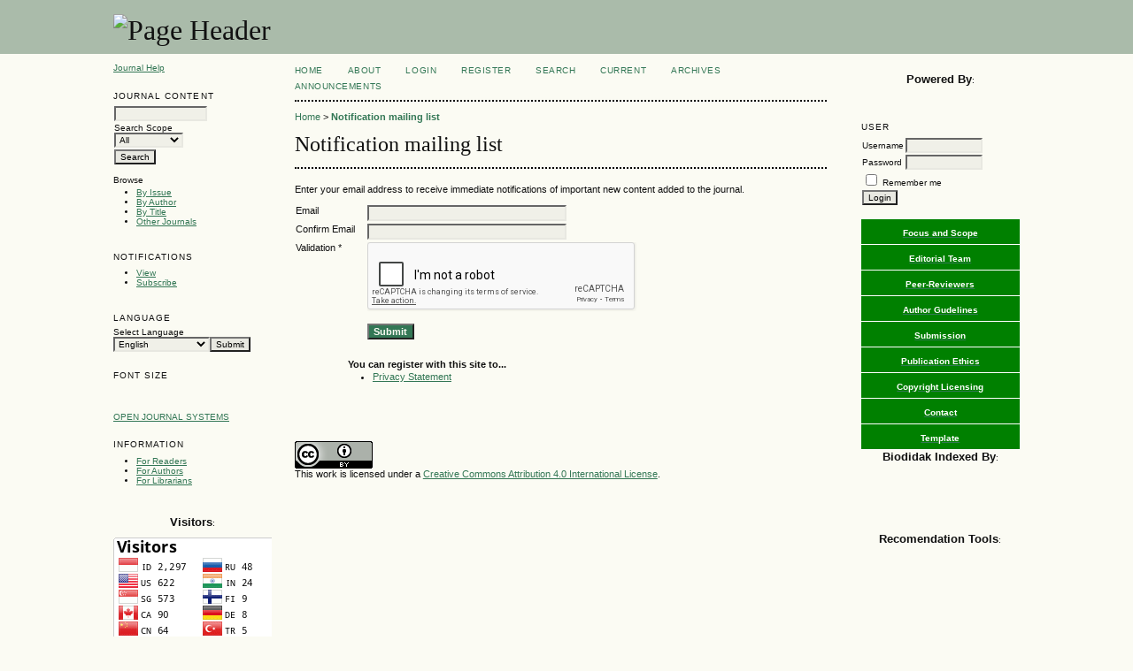

--- FILE ---
content_type: text/html; charset=utf-8
request_url: https://www.journal.unrika.ac.id/index.php/BioDidak/notification/subscribeMailList
body_size: 5022
content:

<!DOCTYPE html PUBLIC "-//W3C//DTD XHTML 1.0 Transitional//EN"
	"http://www.w3.org/TR/xhtml1/DTD/xhtml1-transitional.dtd">
<html xmlns="http://www.w3.org/1999/xhtml" lang="en-US" xml:lang="en-US">
<head>
	<meta http-equiv="Content-Type" content="text/html; charset=utf-8" />
	<title>Notification mailing list</title>
	<meta name="description" content="" />
	<meta name="keywords" content="pendidikan; biolog; flora; fauna; education" />
	<meta name="generator" content="Open Journal Systems 2.4.8.5" />
	
		<link rel="stylesheet" href="https://www.journal.unrika.ac.id/lib/pkp/styles/pkp.css" type="text/css" />
	<link rel="stylesheet" href="https://www.journal.unrika.ac.id/lib/pkp/styles/common.css" type="text/css" />
	<link rel="stylesheet" href="https://www.journal.unrika.ac.id/styles/common.css" type="text/css" />
	<link rel="stylesheet" href="https://www.journal.unrika.ac.id/styles/compiled.css" type="text/css" />

	<!-- Base Jquery -->
	<script type="text/javascript" src="//www.google.com/jsapi"></script>
		<script type="text/javascript">
			<!--
			// Provide a local fallback if the CDN cannot be reached
			if (typeof google == 'undefined') {
				document.write(unescape("%3Cscript src='https://www.journal.unrika.ac.id/lib/pkp/js/lib/jquery/jquery.min.js' type='text/javascript'%3E%3C/script%3E"));
				document.write(unescape("%3Cscript src='https://www.journal.unrika.ac.id/lib/pkp/js/lib/jquery/plugins/jqueryUi.min.js' type='text/javascript'%3E%3C/script%3E"));
			} else {
				google.load("jquery", "1.4.4");
				google.load("jqueryui", "1.8.6");
			}
			// -->
		</script>
	
	
	
	<link rel="stylesheet" href="https://www.journal.unrika.ac.id/styles/sidebar.css" type="text/css" />	<link rel="stylesheet" href="https://www.journal.unrika.ac.id/styles/leftSidebar.css" type="text/css" />	<link rel="stylesheet" href="https://www.journal.unrika.ac.id/styles/rightSidebar.css" type="text/css" />	<link rel="stylesheet" href="https://www.journal.unrika.ac.id/styles/bothSidebars.css" type="text/css" />
			<link rel="stylesheet" href="https://www.journal.unrika.ac.id/plugins/blocks/languageToggle/styles/languageToggle.css" type="text/css" />
	
	<!-- Default global locale keys for JavaScript -->
	
<script type="text/javascript">
	jQuery.pkp = jQuery.pkp || { };
	jQuery.pkp.locale = { };
			
				jQuery.pkp.locale.form_dataHasChanged = 'The data on this form has changed. Continue anyway?';
	</script>
	<!-- Compiled scripts -->
			
<script type="text/javascript" src="https://www.journal.unrika.ac.id/lib/pkp/js/lib/jquery/plugins/jquery.tag-it.js"></script>
<script type="text/javascript" src="https://www.journal.unrika.ac.id/lib/pkp/js/lib/jquery/plugins/jquery.cookie.js"></script>

<script type="text/javascript" src="https://www.journal.unrika.ac.id/lib/pkp/js/functions/fontController.js"></script>
<script type="text/javascript" src="https://www.journal.unrika.ac.id/lib/pkp/js/functions/general.js"></script>
<script type="text/javascript" src="https://www.journal.unrika.ac.id/lib/pkp/js/functions/jqueryValidatorI18n.js"></script>

<script type="text/javascript" src="https://www.journal.unrika.ac.id/lib/pkp/js/classes/Helper.js"></script>
<script type="text/javascript" src="https://www.journal.unrika.ac.id/lib/pkp/js/classes/ObjectProxy.js"></script>
<script type="text/javascript" src="https://www.journal.unrika.ac.id/lib/pkp/js/classes/Handler.js"></script>
<script type="text/javascript" src="https://www.journal.unrika.ac.id/lib/pkp/js/classes/linkAction/LinkActionRequest.js"></script>
<script type="text/javascript" src="https://www.journal.unrika.ac.id/lib/pkp/js/classes/features/Feature.js"></script>

<script type="text/javascript" src="https://www.journal.unrika.ac.id/lib/pkp/js/controllers/SiteHandler.js"></script><!-- Included only for namespace definition -->
<script type="text/javascript" src="https://www.journal.unrika.ac.id/lib/pkp/js/controllers/UrlInDivHandler.js"></script>
<script type="text/javascript" src="https://www.journal.unrika.ac.id/lib/pkp/js/controllers/AutocompleteHandler.js"></script>
<script type="text/javascript" src="https://www.journal.unrika.ac.id/lib/pkp/js/controllers/ExtrasOnDemandHandler.js"></script>
<script type="text/javascript" src="https://www.journal.unrika.ac.id/lib/pkp/js/controllers/form/FormHandler.js"></script>
<script type="text/javascript" src="https://www.journal.unrika.ac.id/lib/pkp/js/controllers/form/AjaxFormHandler.js"></script>
<script type="text/javascript" src="https://www.journal.unrika.ac.id/lib/pkp/js/controllers/form/ClientFormHandler.js"></script>
<script type="text/javascript" src="https://www.journal.unrika.ac.id/lib/pkp/js/controllers/grid/GridHandler.js"></script>
<script type="text/javascript" src="https://www.journal.unrika.ac.id/lib/pkp/js/controllers/linkAction/LinkActionHandler.js"></script>

<script type="text/javascript" src="https://www.journal.unrika.ac.id/js/pages/search/SearchFormHandler.js"></script>
<script type="text/javascript" src="https://www.journal.unrika.ac.id/js/statistics/ReportGeneratorFormHandler.js"></script>
<script type="text/javascript" src="https://www.journal.unrika.ac.id/plugins/generic/lucene/js/LuceneAutocompleteHandler.js"></script>

<script type="text/javascript" src="https://www.journal.unrika.ac.id/lib/pkp/js/lib/jquery/plugins/jquery.pkp.js"></script>	
	<!-- Form validation -->
	<script type="text/javascript" src="https://www.journal.unrika.ac.id/lib/pkp/js/lib/jquery/plugins/validate/jquery.validate.js"></script>
	<script type="text/javascript">
		<!--
		// initialise plugins
		
		$(function(){
			jqueryValidatorI18n("https://www.journal.unrika.ac.id", "en_US"); // include the appropriate validation localization
			
			$(".tagit").live('click', function() {
				$(this).find('input').focus();
			});
		});
		// -->
		
	</script>

		
</head>
<body id="pkp-notification-mailList">
<div id="container">

<div id="header">
<div id="headerTitle">
<h1>
	<img src="https://www.journal.unrika.ac.id/public/journals/22/pageHeaderTitleImage_en_US.jpg" width="1090" height="164" alt="Page Header" />
</h1>
</div>
</div>

<div id="body">

	<div id="sidebar">
					<div id="leftSidebar">
				<div class="block" id="sidebarHelp">
	<a class="blockTitle" href="javascript:openHelp('https://www.journal.unrika.ac.id/index.php/BioDidak/help')">Journal Help</a>
</div><div class="block" id="sidebarNavigation">
	<span class="blockTitle">Journal Content</span>

	
	
	<form id="simpleSearchForm" action="https://www.journal.unrika.ac.id/index.php/BioDidak/search/search">
				<table id="simpleSearchInput">
			<tr>
				<td>
													<script type="text/javascript">
			
				$(function() {
		$('#simpleQueryAutocomplete').pkpHandler(
			'$.pkp.plugins.generic.lucene.LuceneAutocompleteHandler',
			{
				sourceUrl: "https://www.journal.unrika.ac.id/index.php/BioDidak/lucene/queryAutocomplete",
				searchForm: "simpleSearchForm"
			});
	});
</script>
<span id="simpleQueryAutocomplete">
	<input type="text" id="simpleQuery_input" name="simpleQuery" size="15" maxlength="255" value="" class="textField" />
	<input type="hidden" id="simpleQuery" name="simpleQuery_hidden" value="" />
	<script type="text/javascript">
				$('#simpleQuery_input').attr('name', 'simpleQuery_input');
		$('#simpleQuery').attr('name', 'simpleQuery');
	</script>
</span>
								</td>
			</tr>
			<tr>
				<td><label for="searchField">
				Search Scope
				<br />
				<select id="searchField" name="searchField" size="1" class="selectMenu">
					<option label="All" value="query">All</option>
<option label="Authors" value="authors">Authors</option>
<option label="Title" value="title">Title</option>
<option label="Abstract" value="abstract">Abstract</option>
<option label="Index terms" value="indexTerms">Index terms</option>
<option label="Full Text" value="galleyFullText">Full Text</option>

				</select></label>
				</td>
			</tr>
			<tr>
				<td><input type="submit" value="Search" class="button" /></td>
			</tr>
		</table>
	</form>

	<br />

		<span class="blockSubtitle">Browse</span>
	<ul>
		<li><a href="https://www.journal.unrika.ac.id/index.php/BioDidak/issue/archive">By Issue</a></li>
		<li><a href="https://www.journal.unrika.ac.id/index.php/BioDidak/search/authors">By Author</a></li>
		<li><a href="https://www.journal.unrika.ac.id/index.php/BioDidak/search/titles">By Title</a></li>
		
					<li><a href="https://www.journal.unrika.ac.id/index.php/index">Other Journals</a></li>
						</ul>
	</div>
 <div class="block" id="notification">
	<span class="blockTitle">Notifications</span>
	<ul>
					<li><a href="https://www.journal.unrika.ac.id/index.php/BioDidak/notification">View</a></li>
			<li><a href="https://www.journal.unrika.ac.id/index.php/BioDidak/notification/subscribeMailList">Subscribe</a></li>
			</ul>
</div>

<div class="block" id="sidebarLanguageToggle">
	<script type="text/javascript">
		<!--
		function changeLanguage() {
			var e = document.getElementById('languageSelect');
			var new_locale = e.options[e.selectedIndex].value;

			var redirect_url = 'https://www.journal.unrika.ac.id/index.php/BioDidak/user/setLocale/NEW_LOCALE?source=%2Findex.php%2FBioDidak%2Fnotification%2FsubscribeMailList';
			redirect_url = redirect_url.replace("NEW_LOCALE", new_locale);

			window.location.href = redirect_url;
		}
		//-->
	</script>
	<span class="blockTitle">Language</span>
	<form action="#">
		<label for="languageSelect">Select Language</label>
		<select id="languageSelect" size="1" name="locale" class="selectMenu"><option label="Bahasa Indonesia" value="id_ID">Bahasa Indonesia</option>
<option label="English" value="en_US" selected="selected">English</option>
</select>
		<input type="submit" class="button" value="Submit" onclick="changeLanguage(); return false;" />
	</form>
</div>

<!-- Add javascript required for font sizer -->
<script type="text/javascript">
	<!--
	$(function(){
		fontSize("#sizer", "body", 9, 16, 32, ""); // Initialize the font sizer
	});
	// -->
</script>

<div class="block" id="sidebarFontSize" style="margin-bottom: 4px;">
	<span class="blockTitle">Font Size</span>
	<div id="sizer"></div>
</div>
<br /><div class="block" id="sidebarDevelopedBy">
	<a class="blockTitle" href="http://pkp.sfu.ca/ojs/" id="developedBy">Open Journal Systems</a>
</div><div class="block" id="sidebarInformation">
	<span class="blockTitle">Information</span>
	<ul>
		<li><a href="https://www.journal.unrika.ac.id/index.php/BioDidak/information/readers">For Readers</a></li>		<li><a href="https://www.journal.unrika.ac.id/index.php/BioDidak/information/authors">For Authors</a></li>		<li><a href="https://www.journal.unrika.ac.id/index.php/BioDidak/information/librarians">For Librarians</a></li>	</ul>
</div>
<div class="block custom" id="customblock-VISITORS">
	<p style="text-align: center;"><span class="Visitor"><span style="font-size: small;"><strong>Visitors</strong></span>:</span></p>
<p><a href="https://info.flagcounter.com/0iwX"><img style="display: block; margin-left: auto; margin-right: auto;" src="https://s01.flagcounter.com/count2/0iwX/bg_FFFFFF/txt_000000/border_CCCCCC/columns_2/maxflags_10/viewers_0/labels_1/pageviews_1/flags_0/percent_0/" alt="Flag Counter" border="0" /></a></p>
</div>	<div class="block custom" id="customblock-Statcounter">
	<p style="text-align: center;"><span style="font-size: small;"><strong><span class="Statcounter">Statcounter</span></strong><span class="Statcounter">:</span></span></p>
<!-- Default Statcounter code for Jurnal Biodidak
https://www.journal.unrika.ac.id/index.php/BioDidak/index -->
<script type="text/javascript">// <![CDATA[
var sc_project=12209887; 
var sc_invisible=0; 
var sc_security="975c8357"; 
var sc_https=1; 
var scJsHost = "https://";
document.write("<sc"+"ript type='text/javascript' src='" + scJsHost+
"statcounter.com/counter/counter.js'></"+"script>");
// ]]></script>
<noscript>&amp;amp;amp;amp;amp;amp;amp;amp;amp;amp;amp;lt;div class="statcounter"&amp;amp;amp;amp;amp;amp;amp;amp;amp;amp;amp;gt;&amp;amp;amp;amp;amp;amp;amp;amp;amp;amp;amp;lt;a title="Web Analytics" href="https://statcounter.com/" target="_blank"&amp;amp;amp;amp;amp;amp;amp;amp;amp;amp;amp;gt;&amp;amp;amp;amp;amp;amp;amp;amp;amp;amp;amp;lt;img class="statcounter" src="https://c.statcounter.com/12209887/0/975c8357/0/" alt="Web Analytics"&amp;amp;amp;amp;amp;amp;amp;amp;amp;amp;amp;gt;&amp;amp;amp;amp;amp;amp;amp;amp;amp;amp;amp;lt;/a&amp;amp;amp;amp;amp;amp;amp;amp;amp;amp;amp;gt;&amp;amp;amp;amp;amp;amp;amp;amp;amp;amp;amp;lt;/div&amp;amp;amp;amp;amp;amp;amp;amp;amp;amp;amp;gt;</noscript><!-- End of Statcounter Code -->
<p style="text-align: center;"><a href="https://statcounter.com/p12209887/?guest=1">View Biodidak Stats</a></p>
</div>	
			</div>
							<div id="rightSidebar">
				<div class="block custom" id="customblock-Powered-By">
	<p style="text-align: center;"><span class="Powered By"><strong><span style="font-size: small;">Powered By</span></strong>:</span></p>
<p style="text-align: center;"><span class="Powered By"><img src="/public/site/images/admin/download13.png" alt="" /></span></p>
</div>	<div class="block" id="sidebarUser">
			<span class="blockTitle">User</span>
	
												<form method="post" action="https://www.journal.unrika.ac.id/index.php/BioDidak/login/signIn">
					<table>
						<tr>
							<td><label for="sidebar-username">Username</label></td>
							<td><input type="text" id="sidebar-username" name="username" value="" size="12" maxlength="32" class="textField" /></td>
						</tr>
						<tr>
							<td><label for="sidebar-password">Password</label></td>
							<td><input type="password" id="sidebar-password" name="password" value="" size="12" class="textField" /></td>
						</tr>
						<tr>
							<td colspan="2"><input type="checkbox" id="remember" name="remember" value="1" /> <label for="remember">Remember me</label></td>
						</tr>
						<tr>
							<td colspan="2"><input type="submit" value="Login" class="button" /></td>
						</tr>
					</table>
				</form>
						</div><div class="block custom" id="customblock-Menusidebar">
	<table width="100%" cellspacing="0" cellpadding="0" align="left">
<tbody>
<tr>
<td style="height: 25px; padding-top: 3px; padding-bottm: 3px; vertical-align: middle; border-bottom: 1px solid #ffffff; text-align: center; background-color: #008000;"><a href="/index.php/BioDidak/about/editorialPolicies#focusAndScope" target="_blank"><span color="#ffffff" style="color: #ffffff;"><strong>Focus and Scope</strong></span></a></td>
</tr>
<tr>
<td style="height: 25px; padding-top: 3px; padding-bottm: 3px; vertical-align: middle; border-bottom: 1px solid #ffffff; text-align: center; background-color: #008000;"><a href="/index.php/BioDidak/about/editorialTeam" target="_blank"><span color="#ffffff" style="color: #ffffff;"><strong> Editorial Team </strong></span></a></td>
</tr>
<tr>
<td style="height: 25px; padding-top: 3px; padding-bottm: 3px; vertical-align: middle; border-bottom: 1px solid #ffffff; text-align: center; background-color: #008000;"><a href="/index.php/BioDidak/about/displayMembership/55" target="_blank"><span color="#ffffff" style="color: #ffffff;"><strong> Peer-Reviewers </strong></span></a></td>
</tr>
<tr>
<td style="height: 25px; padding-top: 3px; padding-bottm: 3px; vertical-align: middle; border-bottom: 1px solid #ffffff; text-align: center; background-color: #008000;"><a href="/index.php/BioDidak/about/submissions#authorGuidelines" target="_blank"><span color="#ffffff" style="color: #ffffff;"><strong>Author Gudelines</strong></span></a></td>
</tr>
<tr>
<td style="height: 25px; padding-top: 3px; padding-bottm: 3px; vertical-align: middle; border-bottom: 1px solid #ffffff; text-align: center; background-color: #008000;"><a href="/index.php/BioDidak/about/submissions#onlineSubmissions" target="_blank"><span color="#ffffff" style="color: #ffffff;"><strong>Submission </strong></span></a></td>
</tr>
<tr>
<td style="height: 25px; padding-top: 3px; padding-bottm: 3px; vertical-align: middle; border-bottom: 1px solid #ffffff; text-align: center; background-color: #008000;"><a href="/index.php/BioDidak/about/editorialPolicies#custom-1" target="_blank"><span color="#ffffff" style="color: #ffffff;"><strong>Publication Ethics</strong></span></a></td>
</tr>
<tr>
<td style="height: 25px; padding-top: 3px; padding-bottm: 3px; vertical-align: middle; border-bottom: 1px solid #ffffff; text-align: center; background-color: #008000;"><a href="/index.php/BioDidak/about/editorialPolicies#custom-0" target="_blank"><span color="#ffffff" style="color: #ffffff;"><strong>Copyright Licensing</strong></span></a></td>
</tr>
<tr>
<td style="height: 25px; padding-top: 3px; padding-bottm: 3px; vertical-align: middle; border-bottom: 1px solid #ffffff; text-align: center; background-color: #008000;"><a href="/index.php/BioDidak/about/contact" target="_blank"><span color="#ffffff" style="color: #ffffff;"><strong>Contact</strong></span></a></td>
</tr>
<tr>
<td style="height: 25px; padding-top: 3px; padding-bottm: 3px; vertical-align: middle; border-bottom: 1px solid #ffffff; text-align: center; background-color: #008000;"><a href="https://drive.google.com/file/d/17MMVqg2qVXBGpWtNItwUj0ECMBpRoar0/view?usp=sharing" target="_blank"><span color="#ffffff" style="color: #ffffff;"><strong>Template</strong></span></a></td>
</tr>
</tbody>
</table>
</div>	<div class="block custom" id="customblock-Biodidak-Indexed-By">
	<p style="text-align: center;"><span class="Biodidak Indexed By"><span style="font-size: small;"><strong>Biodidak Indexed By</strong></span>:</span></p>
<p><span class="Biodidak Indexed By"><img src="/public/site/images/admin/garuda2.png" alt="" /></span></p>
<p><span class="Biodidak Indexed By"><img src="/public/site/images/admin/googlescholarwarning.png" alt="" /></span></p>
<p><span class="Biodidak Indexed By"><img src="/public/site/images/admin/crossreff.png" alt="" /></span></p>
<p><span class="Biodidak Indexed By"><img src="/public/site/images/admin/onesearch5.png" alt="" /></span></p>
</div>	<div class="block custom" id="customblock-RECOMMENDED-TOOLS">
	<p style="text-align: center;"><span class="Recomendation Tools:"><span style="font-size: small;"><strong>Recomendation Tools</strong></span>:</span></p>
<p style="text-align: center;"><a href="https://www.mendeley.com/?interaction_required=true" target="_blank"><span class="Recomendation Tools:"><img src="/public/site/images/admin/Mendeley1.png" alt="" /></span></a></p>
<p style="text-align: center;"><a href="https://www.grammarly.com/" target="_blank"><span class="Recomendation Tools:"><img src="/public/site/images/admin/Grammarly1.jpg" alt="" /></span></a></p>
</div>	
			</div>
			</div>

<div id="main">
<div id="navbar">
	<ul class="menu">
		<li id="home"><a href="https://www.journal.unrika.ac.id/index.php/BioDidak/index">Home</a></li>
		<li id="about"><a href="https://www.journal.unrika.ac.id/index.php/BioDidak/about">About</a></li>

					<li id="login"><a href="https://www.journal.unrika.ac.id/index.php/BioDidak/login">Login</a></li>
							<li id="register"><a href="https://www.journal.unrika.ac.id/index.php/BioDidak/user/register">Register</a></li>
												<li id="search"><a href="https://www.journal.unrika.ac.id/index.php/BioDidak/search">Search</a></li>
		
					<li id="current"><a href="https://www.journal.unrika.ac.id/index.php/BioDidak/issue/current">Current</a></li>
			<li id="archives"><a href="https://www.journal.unrika.ac.id/index.php/BioDidak/issue/archive">Archives</a></li>
		
					<li id="announcements"><a href="https://www.journal.unrika.ac.id/index.php/BioDidak/announcement">Announcements</a></li>
				

													</ul>
</div>
<div id="breadcrumb">
	<a href="https://www.journal.unrika.ac.id/index.php/BioDidak/index">Home</a> &gt;
			<a href="https://www.journal.unrika.ac.id/index.php/BioDidak/notification/subscribeMailList" class="current">Notification mailing list</a></div>

<h2>Notification mailing list</h2>


<div id="content">


<p><span class="instruct">Enter your email address to receive immediate notifications of important new content added to the journal.</span></p>



<form id="notificationSettings" method="post" action="https://www.journal.unrika.ac.id/index.php/BioDidak/notification/saveSubscribeMailList">

<table class="data" width="100%">
	<tr valign="top">
		<td class="label" width="5%">
<label for="email" >
	Email </label>
</td>
		<td class="value" width="45%"><input type="text" id="email" name="email" size="30" maxlength="90" class="textField" /></td>
	</tr>
	<tr valign="top">
		<td class="label" width="5%">
<label for="confirmEmail" >
	Confirm Email </label>
</td>
		<td class="value" width="45%"><input type="text" id="confirmEmail" name="confirmEmail" size="30" maxlength="90" class="textField" /></td>
	</tr>
		<tr>
		<td class="label" valign="top">
<label for="recaptcha_challenge_field" >
	Validation *</label>
</td>
		<td class="value">
			<script src="https://www.google.com/recaptcha/api.js" async defer></script><div class="g-recaptcha" data-sitekey="6LdQinkaAAAAAJD4wS9UURE7SIodfjTDmj2ppLAh"></div>
		</td>
	</tr>
		<tr valign="top">
		<td width="5%">&nbsp;</td>
		<td><p><input type="submit" value="Submit" class="button defaultButton" /></p></td>
	</tr>
</table>
</form>
<h5 style="margin-left:10%">You can register with this site to...</h5>
<ul style="margin-left:10%">
			<li><a href="https://www.journal.unrika.ac.id/index.php/BioDidak/about/submissions#privacyStatement">Privacy Statement</a></li>
</ul>

</form>


	<br /><br />
	<div id="pageFooter"><p> </p><p><a href="http://creativecommons.org/licenses/by/4.0/" rel="license"><img style="border-width: 0;" src="https://i.creativecommons.org/l/by/4.0/88x31.png" alt="Creative Commons License" /></a><br />This work is licensed under a <a href="http://creativecommons.org/licenses/by/4.0/" rel="license">Creative Commons Attribution 4.0 International License</a>.</p></div>
</div><!-- content -->
</div><!-- main -->
</div><!-- body -->



</div><!-- container -->
</body>
</html>

--- FILE ---
content_type: text/html; charset=utf-8
request_url: https://www.google.com/recaptcha/api2/anchor?ar=1&k=6LdQinkaAAAAAJD4wS9UURE7SIodfjTDmj2ppLAh&co=aHR0cHM6Ly93d3cuam91cm5hbC51bnJpa2EuYWMuaWQ6NDQz&hl=en&v=PoyoqOPhxBO7pBk68S4YbpHZ&size=normal&anchor-ms=20000&execute-ms=30000&cb=m0gymck3ji8s
body_size: 49481
content:
<!DOCTYPE HTML><html dir="ltr" lang="en"><head><meta http-equiv="Content-Type" content="text/html; charset=UTF-8">
<meta http-equiv="X-UA-Compatible" content="IE=edge">
<title>reCAPTCHA</title>
<style type="text/css">
/* cyrillic-ext */
@font-face {
  font-family: 'Roboto';
  font-style: normal;
  font-weight: 400;
  font-stretch: 100%;
  src: url(//fonts.gstatic.com/s/roboto/v48/KFO7CnqEu92Fr1ME7kSn66aGLdTylUAMa3GUBHMdazTgWw.woff2) format('woff2');
  unicode-range: U+0460-052F, U+1C80-1C8A, U+20B4, U+2DE0-2DFF, U+A640-A69F, U+FE2E-FE2F;
}
/* cyrillic */
@font-face {
  font-family: 'Roboto';
  font-style: normal;
  font-weight: 400;
  font-stretch: 100%;
  src: url(//fonts.gstatic.com/s/roboto/v48/KFO7CnqEu92Fr1ME7kSn66aGLdTylUAMa3iUBHMdazTgWw.woff2) format('woff2');
  unicode-range: U+0301, U+0400-045F, U+0490-0491, U+04B0-04B1, U+2116;
}
/* greek-ext */
@font-face {
  font-family: 'Roboto';
  font-style: normal;
  font-weight: 400;
  font-stretch: 100%;
  src: url(//fonts.gstatic.com/s/roboto/v48/KFO7CnqEu92Fr1ME7kSn66aGLdTylUAMa3CUBHMdazTgWw.woff2) format('woff2');
  unicode-range: U+1F00-1FFF;
}
/* greek */
@font-face {
  font-family: 'Roboto';
  font-style: normal;
  font-weight: 400;
  font-stretch: 100%;
  src: url(//fonts.gstatic.com/s/roboto/v48/KFO7CnqEu92Fr1ME7kSn66aGLdTylUAMa3-UBHMdazTgWw.woff2) format('woff2');
  unicode-range: U+0370-0377, U+037A-037F, U+0384-038A, U+038C, U+038E-03A1, U+03A3-03FF;
}
/* math */
@font-face {
  font-family: 'Roboto';
  font-style: normal;
  font-weight: 400;
  font-stretch: 100%;
  src: url(//fonts.gstatic.com/s/roboto/v48/KFO7CnqEu92Fr1ME7kSn66aGLdTylUAMawCUBHMdazTgWw.woff2) format('woff2');
  unicode-range: U+0302-0303, U+0305, U+0307-0308, U+0310, U+0312, U+0315, U+031A, U+0326-0327, U+032C, U+032F-0330, U+0332-0333, U+0338, U+033A, U+0346, U+034D, U+0391-03A1, U+03A3-03A9, U+03B1-03C9, U+03D1, U+03D5-03D6, U+03F0-03F1, U+03F4-03F5, U+2016-2017, U+2034-2038, U+203C, U+2040, U+2043, U+2047, U+2050, U+2057, U+205F, U+2070-2071, U+2074-208E, U+2090-209C, U+20D0-20DC, U+20E1, U+20E5-20EF, U+2100-2112, U+2114-2115, U+2117-2121, U+2123-214F, U+2190, U+2192, U+2194-21AE, U+21B0-21E5, U+21F1-21F2, U+21F4-2211, U+2213-2214, U+2216-22FF, U+2308-230B, U+2310, U+2319, U+231C-2321, U+2336-237A, U+237C, U+2395, U+239B-23B7, U+23D0, U+23DC-23E1, U+2474-2475, U+25AF, U+25B3, U+25B7, U+25BD, U+25C1, U+25CA, U+25CC, U+25FB, U+266D-266F, U+27C0-27FF, U+2900-2AFF, U+2B0E-2B11, U+2B30-2B4C, U+2BFE, U+3030, U+FF5B, U+FF5D, U+1D400-1D7FF, U+1EE00-1EEFF;
}
/* symbols */
@font-face {
  font-family: 'Roboto';
  font-style: normal;
  font-weight: 400;
  font-stretch: 100%;
  src: url(//fonts.gstatic.com/s/roboto/v48/KFO7CnqEu92Fr1ME7kSn66aGLdTylUAMaxKUBHMdazTgWw.woff2) format('woff2');
  unicode-range: U+0001-000C, U+000E-001F, U+007F-009F, U+20DD-20E0, U+20E2-20E4, U+2150-218F, U+2190, U+2192, U+2194-2199, U+21AF, U+21E6-21F0, U+21F3, U+2218-2219, U+2299, U+22C4-22C6, U+2300-243F, U+2440-244A, U+2460-24FF, U+25A0-27BF, U+2800-28FF, U+2921-2922, U+2981, U+29BF, U+29EB, U+2B00-2BFF, U+4DC0-4DFF, U+FFF9-FFFB, U+10140-1018E, U+10190-1019C, U+101A0, U+101D0-101FD, U+102E0-102FB, U+10E60-10E7E, U+1D2C0-1D2D3, U+1D2E0-1D37F, U+1F000-1F0FF, U+1F100-1F1AD, U+1F1E6-1F1FF, U+1F30D-1F30F, U+1F315, U+1F31C, U+1F31E, U+1F320-1F32C, U+1F336, U+1F378, U+1F37D, U+1F382, U+1F393-1F39F, U+1F3A7-1F3A8, U+1F3AC-1F3AF, U+1F3C2, U+1F3C4-1F3C6, U+1F3CA-1F3CE, U+1F3D4-1F3E0, U+1F3ED, U+1F3F1-1F3F3, U+1F3F5-1F3F7, U+1F408, U+1F415, U+1F41F, U+1F426, U+1F43F, U+1F441-1F442, U+1F444, U+1F446-1F449, U+1F44C-1F44E, U+1F453, U+1F46A, U+1F47D, U+1F4A3, U+1F4B0, U+1F4B3, U+1F4B9, U+1F4BB, U+1F4BF, U+1F4C8-1F4CB, U+1F4D6, U+1F4DA, U+1F4DF, U+1F4E3-1F4E6, U+1F4EA-1F4ED, U+1F4F7, U+1F4F9-1F4FB, U+1F4FD-1F4FE, U+1F503, U+1F507-1F50B, U+1F50D, U+1F512-1F513, U+1F53E-1F54A, U+1F54F-1F5FA, U+1F610, U+1F650-1F67F, U+1F687, U+1F68D, U+1F691, U+1F694, U+1F698, U+1F6AD, U+1F6B2, U+1F6B9-1F6BA, U+1F6BC, U+1F6C6-1F6CF, U+1F6D3-1F6D7, U+1F6E0-1F6EA, U+1F6F0-1F6F3, U+1F6F7-1F6FC, U+1F700-1F7FF, U+1F800-1F80B, U+1F810-1F847, U+1F850-1F859, U+1F860-1F887, U+1F890-1F8AD, U+1F8B0-1F8BB, U+1F8C0-1F8C1, U+1F900-1F90B, U+1F93B, U+1F946, U+1F984, U+1F996, U+1F9E9, U+1FA00-1FA6F, U+1FA70-1FA7C, U+1FA80-1FA89, U+1FA8F-1FAC6, U+1FACE-1FADC, U+1FADF-1FAE9, U+1FAF0-1FAF8, U+1FB00-1FBFF;
}
/* vietnamese */
@font-face {
  font-family: 'Roboto';
  font-style: normal;
  font-weight: 400;
  font-stretch: 100%;
  src: url(//fonts.gstatic.com/s/roboto/v48/KFO7CnqEu92Fr1ME7kSn66aGLdTylUAMa3OUBHMdazTgWw.woff2) format('woff2');
  unicode-range: U+0102-0103, U+0110-0111, U+0128-0129, U+0168-0169, U+01A0-01A1, U+01AF-01B0, U+0300-0301, U+0303-0304, U+0308-0309, U+0323, U+0329, U+1EA0-1EF9, U+20AB;
}
/* latin-ext */
@font-face {
  font-family: 'Roboto';
  font-style: normal;
  font-weight: 400;
  font-stretch: 100%;
  src: url(//fonts.gstatic.com/s/roboto/v48/KFO7CnqEu92Fr1ME7kSn66aGLdTylUAMa3KUBHMdazTgWw.woff2) format('woff2');
  unicode-range: U+0100-02BA, U+02BD-02C5, U+02C7-02CC, U+02CE-02D7, U+02DD-02FF, U+0304, U+0308, U+0329, U+1D00-1DBF, U+1E00-1E9F, U+1EF2-1EFF, U+2020, U+20A0-20AB, U+20AD-20C0, U+2113, U+2C60-2C7F, U+A720-A7FF;
}
/* latin */
@font-face {
  font-family: 'Roboto';
  font-style: normal;
  font-weight: 400;
  font-stretch: 100%;
  src: url(//fonts.gstatic.com/s/roboto/v48/KFO7CnqEu92Fr1ME7kSn66aGLdTylUAMa3yUBHMdazQ.woff2) format('woff2');
  unicode-range: U+0000-00FF, U+0131, U+0152-0153, U+02BB-02BC, U+02C6, U+02DA, U+02DC, U+0304, U+0308, U+0329, U+2000-206F, U+20AC, U+2122, U+2191, U+2193, U+2212, U+2215, U+FEFF, U+FFFD;
}
/* cyrillic-ext */
@font-face {
  font-family: 'Roboto';
  font-style: normal;
  font-weight: 500;
  font-stretch: 100%;
  src: url(//fonts.gstatic.com/s/roboto/v48/KFO7CnqEu92Fr1ME7kSn66aGLdTylUAMa3GUBHMdazTgWw.woff2) format('woff2');
  unicode-range: U+0460-052F, U+1C80-1C8A, U+20B4, U+2DE0-2DFF, U+A640-A69F, U+FE2E-FE2F;
}
/* cyrillic */
@font-face {
  font-family: 'Roboto';
  font-style: normal;
  font-weight: 500;
  font-stretch: 100%;
  src: url(//fonts.gstatic.com/s/roboto/v48/KFO7CnqEu92Fr1ME7kSn66aGLdTylUAMa3iUBHMdazTgWw.woff2) format('woff2');
  unicode-range: U+0301, U+0400-045F, U+0490-0491, U+04B0-04B1, U+2116;
}
/* greek-ext */
@font-face {
  font-family: 'Roboto';
  font-style: normal;
  font-weight: 500;
  font-stretch: 100%;
  src: url(//fonts.gstatic.com/s/roboto/v48/KFO7CnqEu92Fr1ME7kSn66aGLdTylUAMa3CUBHMdazTgWw.woff2) format('woff2');
  unicode-range: U+1F00-1FFF;
}
/* greek */
@font-face {
  font-family: 'Roboto';
  font-style: normal;
  font-weight: 500;
  font-stretch: 100%;
  src: url(//fonts.gstatic.com/s/roboto/v48/KFO7CnqEu92Fr1ME7kSn66aGLdTylUAMa3-UBHMdazTgWw.woff2) format('woff2');
  unicode-range: U+0370-0377, U+037A-037F, U+0384-038A, U+038C, U+038E-03A1, U+03A3-03FF;
}
/* math */
@font-face {
  font-family: 'Roboto';
  font-style: normal;
  font-weight: 500;
  font-stretch: 100%;
  src: url(//fonts.gstatic.com/s/roboto/v48/KFO7CnqEu92Fr1ME7kSn66aGLdTylUAMawCUBHMdazTgWw.woff2) format('woff2');
  unicode-range: U+0302-0303, U+0305, U+0307-0308, U+0310, U+0312, U+0315, U+031A, U+0326-0327, U+032C, U+032F-0330, U+0332-0333, U+0338, U+033A, U+0346, U+034D, U+0391-03A1, U+03A3-03A9, U+03B1-03C9, U+03D1, U+03D5-03D6, U+03F0-03F1, U+03F4-03F5, U+2016-2017, U+2034-2038, U+203C, U+2040, U+2043, U+2047, U+2050, U+2057, U+205F, U+2070-2071, U+2074-208E, U+2090-209C, U+20D0-20DC, U+20E1, U+20E5-20EF, U+2100-2112, U+2114-2115, U+2117-2121, U+2123-214F, U+2190, U+2192, U+2194-21AE, U+21B0-21E5, U+21F1-21F2, U+21F4-2211, U+2213-2214, U+2216-22FF, U+2308-230B, U+2310, U+2319, U+231C-2321, U+2336-237A, U+237C, U+2395, U+239B-23B7, U+23D0, U+23DC-23E1, U+2474-2475, U+25AF, U+25B3, U+25B7, U+25BD, U+25C1, U+25CA, U+25CC, U+25FB, U+266D-266F, U+27C0-27FF, U+2900-2AFF, U+2B0E-2B11, U+2B30-2B4C, U+2BFE, U+3030, U+FF5B, U+FF5D, U+1D400-1D7FF, U+1EE00-1EEFF;
}
/* symbols */
@font-face {
  font-family: 'Roboto';
  font-style: normal;
  font-weight: 500;
  font-stretch: 100%;
  src: url(//fonts.gstatic.com/s/roboto/v48/KFO7CnqEu92Fr1ME7kSn66aGLdTylUAMaxKUBHMdazTgWw.woff2) format('woff2');
  unicode-range: U+0001-000C, U+000E-001F, U+007F-009F, U+20DD-20E0, U+20E2-20E4, U+2150-218F, U+2190, U+2192, U+2194-2199, U+21AF, U+21E6-21F0, U+21F3, U+2218-2219, U+2299, U+22C4-22C6, U+2300-243F, U+2440-244A, U+2460-24FF, U+25A0-27BF, U+2800-28FF, U+2921-2922, U+2981, U+29BF, U+29EB, U+2B00-2BFF, U+4DC0-4DFF, U+FFF9-FFFB, U+10140-1018E, U+10190-1019C, U+101A0, U+101D0-101FD, U+102E0-102FB, U+10E60-10E7E, U+1D2C0-1D2D3, U+1D2E0-1D37F, U+1F000-1F0FF, U+1F100-1F1AD, U+1F1E6-1F1FF, U+1F30D-1F30F, U+1F315, U+1F31C, U+1F31E, U+1F320-1F32C, U+1F336, U+1F378, U+1F37D, U+1F382, U+1F393-1F39F, U+1F3A7-1F3A8, U+1F3AC-1F3AF, U+1F3C2, U+1F3C4-1F3C6, U+1F3CA-1F3CE, U+1F3D4-1F3E0, U+1F3ED, U+1F3F1-1F3F3, U+1F3F5-1F3F7, U+1F408, U+1F415, U+1F41F, U+1F426, U+1F43F, U+1F441-1F442, U+1F444, U+1F446-1F449, U+1F44C-1F44E, U+1F453, U+1F46A, U+1F47D, U+1F4A3, U+1F4B0, U+1F4B3, U+1F4B9, U+1F4BB, U+1F4BF, U+1F4C8-1F4CB, U+1F4D6, U+1F4DA, U+1F4DF, U+1F4E3-1F4E6, U+1F4EA-1F4ED, U+1F4F7, U+1F4F9-1F4FB, U+1F4FD-1F4FE, U+1F503, U+1F507-1F50B, U+1F50D, U+1F512-1F513, U+1F53E-1F54A, U+1F54F-1F5FA, U+1F610, U+1F650-1F67F, U+1F687, U+1F68D, U+1F691, U+1F694, U+1F698, U+1F6AD, U+1F6B2, U+1F6B9-1F6BA, U+1F6BC, U+1F6C6-1F6CF, U+1F6D3-1F6D7, U+1F6E0-1F6EA, U+1F6F0-1F6F3, U+1F6F7-1F6FC, U+1F700-1F7FF, U+1F800-1F80B, U+1F810-1F847, U+1F850-1F859, U+1F860-1F887, U+1F890-1F8AD, U+1F8B0-1F8BB, U+1F8C0-1F8C1, U+1F900-1F90B, U+1F93B, U+1F946, U+1F984, U+1F996, U+1F9E9, U+1FA00-1FA6F, U+1FA70-1FA7C, U+1FA80-1FA89, U+1FA8F-1FAC6, U+1FACE-1FADC, U+1FADF-1FAE9, U+1FAF0-1FAF8, U+1FB00-1FBFF;
}
/* vietnamese */
@font-face {
  font-family: 'Roboto';
  font-style: normal;
  font-weight: 500;
  font-stretch: 100%;
  src: url(//fonts.gstatic.com/s/roboto/v48/KFO7CnqEu92Fr1ME7kSn66aGLdTylUAMa3OUBHMdazTgWw.woff2) format('woff2');
  unicode-range: U+0102-0103, U+0110-0111, U+0128-0129, U+0168-0169, U+01A0-01A1, U+01AF-01B0, U+0300-0301, U+0303-0304, U+0308-0309, U+0323, U+0329, U+1EA0-1EF9, U+20AB;
}
/* latin-ext */
@font-face {
  font-family: 'Roboto';
  font-style: normal;
  font-weight: 500;
  font-stretch: 100%;
  src: url(//fonts.gstatic.com/s/roboto/v48/KFO7CnqEu92Fr1ME7kSn66aGLdTylUAMa3KUBHMdazTgWw.woff2) format('woff2');
  unicode-range: U+0100-02BA, U+02BD-02C5, U+02C7-02CC, U+02CE-02D7, U+02DD-02FF, U+0304, U+0308, U+0329, U+1D00-1DBF, U+1E00-1E9F, U+1EF2-1EFF, U+2020, U+20A0-20AB, U+20AD-20C0, U+2113, U+2C60-2C7F, U+A720-A7FF;
}
/* latin */
@font-face {
  font-family: 'Roboto';
  font-style: normal;
  font-weight: 500;
  font-stretch: 100%;
  src: url(//fonts.gstatic.com/s/roboto/v48/KFO7CnqEu92Fr1ME7kSn66aGLdTylUAMa3yUBHMdazQ.woff2) format('woff2');
  unicode-range: U+0000-00FF, U+0131, U+0152-0153, U+02BB-02BC, U+02C6, U+02DA, U+02DC, U+0304, U+0308, U+0329, U+2000-206F, U+20AC, U+2122, U+2191, U+2193, U+2212, U+2215, U+FEFF, U+FFFD;
}
/* cyrillic-ext */
@font-face {
  font-family: 'Roboto';
  font-style: normal;
  font-weight: 900;
  font-stretch: 100%;
  src: url(//fonts.gstatic.com/s/roboto/v48/KFO7CnqEu92Fr1ME7kSn66aGLdTylUAMa3GUBHMdazTgWw.woff2) format('woff2');
  unicode-range: U+0460-052F, U+1C80-1C8A, U+20B4, U+2DE0-2DFF, U+A640-A69F, U+FE2E-FE2F;
}
/* cyrillic */
@font-face {
  font-family: 'Roboto';
  font-style: normal;
  font-weight: 900;
  font-stretch: 100%;
  src: url(//fonts.gstatic.com/s/roboto/v48/KFO7CnqEu92Fr1ME7kSn66aGLdTylUAMa3iUBHMdazTgWw.woff2) format('woff2');
  unicode-range: U+0301, U+0400-045F, U+0490-0491, U+04B0-04B1, U+2116;
}
/* greek-ext */
@font-face {
  font-family: 'Roboto';
  font-style: normal;
  font-weight: 900;
  font-stretch: 100%;
  src: url(//fonts.gstatic.com/s/roboto/v48/KFO7CnqEu92Fr1ME7kSn66aGLdTylUAMa3CUBHMdazTgWw.woff2) format('woff2');
  unicode-range: U+1F00-1FFF;
}
/* greek */
@font-face {
  font-family: 'Roboto';
  font-style: normal;
  font-weight: 900;
  font-stretch: 100%;
  src: url(//fonts.gstatic.com/s/roboto/v48/KFO7CnqEu92Fr1ME7kSn66aGLdTylUAMa3-UBHMdazTgWw.woff2) format('woff2');
  unicode-range: U+0370-0377, U+037A-037F, U+0384-038A, U+038C, U+038E-03A1, U+03A3-03FF;
}
/* math */
@font-face {
  font-family: 'Roboto';
  font-style: normal;
  font-weight: 900;
  font-stretch: 100%;
  src: url(//fonts.gstatic.com/s/roboto/v48/KFO7CnqEu92Fr1ME7kSn66aGLdTylUAMawCUBHMdazTgWw.woff2) format('woff2');
  unicode-range: U+0302-0303, U+0305, U+0307-0308, U+0310, U+0312, U+0315, U+031A, U+0326-0327, U+032C, U+032F-0330, U+0332-0333, U+0338, U+033A, U+0346, U+034D, U+0391-03A1, U+03A3-03A9, U+03B1-03C9, U+03D1, U+03D5-03D6, U+03F0-03F1, U+03F4-03F5, U+2016-2017, U+2034-2038, U+203C, U+2040, U+2043, U+2047, U+2050, U+2057, U+205F, U+2070-2071, U+2074-208E, U+2090-209C, U+20D0-20DC, U+20E1, U+20E5-20EF, U+2100-2112, U+2114-2115, U+2117-2121, U+2123-214F, U+2190, U+2192, U+2194-21AE, U+21B0-21E5, U+21F1-21F2, U+21F4-2211, U+2213-2214, U+2216-22FF, U+2308-230B, U+2310, U+2319, U+231C-2321, U+2336-237A, U+237C, U+2395, U+239B-23B7, U+23D0, U+23DC-23E1, U+2474-2475, U+25AF, U+25B3, U+25B7, U+25BD, U+25C1, U+25CA, U+25CC, U+25FB, U+266D-266F, U+27C0-27FF, U+2900-2AFF, U+2B0E-2B11, U+2B30-2B4C, U+2BFE, U+3030, U+FF5B, U+FF5D, U+1D400-1D7FF, U+1EE00-1EEFF;
}
/* symbols */
@font-face {
  font-family: 'Roboto';
  font-style: normal;
  font-weight: 900;
  font-stretch: 100%;
  src: url(//fonts.gstatic.com/s/roboto/v48/KFO7CnqEu92Fr1ME7kSn66aGLdTylUAMaxKUBHMdazTgWw.woff2) format('woff2');
  unicode-range: U+0001-000C, U+000E-001F, U+007F-009F, U+20DD-20E0, U+20E2-20E4, U+2150-218F, U+2190, U+2192, U+2194-2199, U+21AF, U+21E6-21F0, U+21F3, U+2218-2219, U+2299, U+22C4-22C6, U+2300-243F, U+2440-244A, U+2460-24FF, U+25A0-27BF, U+2800-28FF, U+2921-2922, U+2981, U+29BF, U+29EB, U+2B00-2BFF, U+4DC0-4DFF, U+FFF9-FFFB, U+10140-1018E, U+10190-1019C, U+101A0, U+101D0-101FD, U+102E0-102FB, U+10E60-10E7E, U+1D2C0-1D2D3, U+1D2E0-1D37F, U+1F000-1F0FF, U+1F100-1F1AD, U+1F1E6-1F1FF, U+1F30D-1F30F, U+1F315, U+1F31C, U+1F31E, U+1F320-1F32C, U+1F336, U+1F378, U+1F37D, U+1F382, U+1F393-1F39F, U+1F3A7-1F3A8, U+1F3AC-1F3AF, U+1F3C2, U+1F3C4-1F3C6, U+1F3CA-1F3CE, U+1F3D4-1F3E0, U+1F3ED, U+1F3F1-1F3F3, U+1F3F5-1F3F7, U+1F408, U+1F415, U+1F41F, U+1F426, U+1F43F, U+1F441-1F442, U+1F444, U+1F446-1F449, U+1F44C-1F44E, U+1F453, U+1F46A, U+1F47D, U+1F4A3, U+1F4B0, U+1F4B3, U+1F4B9, U+1F4BB, U+1F4BF, U+1F4C8-1F4CB, U+1F4D6, U+1F4DA, U+1F4DF, U+1F4E3-1F4E6, U+1F4EA-1F4ED, U+1F4F7, U+1F4F9-1F4FB, U+1F4FD-1F4FE, U+1F503, U+1F507-1F50B, U+1F50D, U+1F512-1F513, U+1F53E-1F54A, U+1F54F-1F5FA, U+1F610, U+1F650-1F67F, U+1F687, U+1F68D, U+1F691, U+1F694, U+1F698, U+1F6AD, U+1F6B2, U+1F6B9-1F6BA, U+1F6BC, U+1F6C6-1F6CF, U+1F6D3-1F6D7, U+1F6E0-1F6EA, U+1F6F0-1F6F3, U+1F6F7-1F6FC, U+1F700-1F7FF, U+1F800-1F80B, U+1F810-1F847, U+1F850-1F859, U+1F860-1F887, U+1F890-1F8AD, U+1F8B0-1F8BB, U+1F8C0-1F8C1, U+1F900-1F90B, U+1F93B, U+1F946, U+1F984, U+1F996, U+1F9E9, U+1FA00-1FA6F, U+1FA70-1FA7C, U+1FA80-1FA89, U+1FA8F-1FAC6, U+1FACE-1FADC, U+1FADF-1FAE9, U+1FAF0-1FAF8, U+1FB00-1FBFF;
}
/* vietnamese */
@font-face {
  font-family: 'Roboto';
  font-style: normal;
  font-weight: 900;
  font-stretch: 100%;
  src: url(//fonts.gstatic.com/s/roboto/v48/KFO7CnqEu92Fr1ME7kSn66aGLdTylUAMa3OUBHMdazTgWw.woff2) format('woff2');
  unicode-range: U+0102-0103, U+0110-0111, U+0128-0129, U+0168-0169, U+01A0-01A1, U+01AF-01B0, U+0300-0301, U+0303-0304, U+0308-0309, U+0323, U+0329, U+1EA0-1EF9, U+20AB;
}
/* latin-ext */
@font-face {
  font-family: 'Roboto';
  font-style: normal;
  font-weight: 900;
  font-stretch: 100%;
  src: url(//fonts.gstatic.com/s/roboto/v48/KFO7CnqEu92Fr1ME7kSn66aGLdTylUAMa3KUBHMdazTgWw.woff2) format('woff2');
  unicode-range: U+0100-02BA, U+02BD-02C5, U+02C7-02CC, U+02CE-02D7, U+02DD-02FF, U+0304, U+0308, U+0329, U+1D00-1DBF, U+1E00-1E9F, U+1EF2-1EFF, U+2020, U+20A0-20AB, U+20AD-20C0, U+2113, U+2C60-2C7F, U+A720-A7FF;
}
/* latin */
@font-face {
  font-family: 'Roboto';
  font-style: normal;
  font-weight: 900;
  font-stretch: 100%;
  src: url(//fonts.gstatic.com/s/roboto/v48/KFO7CnqEu92Fr1ME7kSn66aGLdTylUAMa3yUBHMdazQ.woff2) format('woff2');
  unicode-range: U+0000-00FF, U+0131, U+0152-0153, U+02BB-02BC, U+02C6, U+02DA, U+02DC, U+0304, U+0308, U+0329, U+2000-206F, U+20AC, U+2122, U+2191, U+2193, U+2212, U+2215, U+FEFF, U+FFFD;
}

</style>
<link rel="stylesheet" type="text/css" href="https://www.gstatic.com/recaptcha/releases/PoyoqOPhxBO7pBk68S4YbpHZ/styles__ltr.css">
<script nonce="uj5FEFyOy--M4qcf2Gizfw" type="text/javascript">window['__recaptcha_api'] = 'https://www.google.com/recaptcha/api2/';</script>
<script type="text/javascript" src="https://www.gstatic.com/recaptcha/releases/PoyoqOPhxBO7pBk68S4YbpHZ/recaptcha__en.js" nonce="uj5FEFyOy--M4qcf2Gizfw">
      
    </script></head>
<body><div id="rc-anchor-alert" class="rc-anchor-alert"></div>
<input type="hidden" id="recaptcha-token" value="[base64]">
<script type="text/javascript" nonce="uj5FEFyOy--M4qcf2Gizfw">
      recaptcha.anchor.Main.init("[\x22ainput\x22,[\x22bgdata\x22,\x22\x22,\[base64]/[base64]/[base64]/KE4oMTI0LHYsdi5HKSxMWihsLHYpKTpOKDEyNCx2LGwpLFYpLHYpLFQpKSxGKDE3MSx2KX0scjc9ZnVuY3Rpb24obCl7cmV0dXJuIGx9LEM9ZnVuY3Rpb24obCxWLHYpe04odixsLFYpLFZbYWtdPTI3OTZ9LG49ZnVuY3Rpb24obCxWKXtWLlg9KChWLlg/[base64]/[base64]/[base64]/[base64]/[base64]/[base64]/[base64]/[base64]/[base64]/[base64]/[base64]\\u003d\x22,\[base64]\\u003d\x22,\x22wpPCkcODw59iKDJjwpDDmcKEeR1teWHDqMO2wo7Dgy1FLcK/wrvDncO4wrjCj8K+LwjDiFzDrsOTGMOYw7hsQXE6YSDDn1pxwrrDlWpwVcOtwozCicOpejsRwqQ2wp/[base64]/DriIQw70Vw6JsYcKeIwDCt8OUB8Ktwp3Ds8OQwqgYbX/[base64]/BUDDmMKBUcOhw6nDujHDmkBPZ3rDlQYNbU4ww5HDnTXDiwHDo2PClMO8wpvDnMOABsOwEMOswpZkYWFecsKVw7jCv8K6asO9M1xBAsOPw7t8w6LDsmxkwqrDq8Ogwpk+wqtww6PCoDbDjE/DuVzCo8KES8KWWitewpHDk1/DmAkkZ1XCnCzCkMOywr7Do8OVa3pswqbDvcKpYXbClMOjw7lyw5FSdcKEP8OMK8KOwrFOT8Ofw7Jow5HDuEVNAhZ6EcOvw71ELsOafyg8O2M1TMKhTcOtwrESw7YcwpNbSsOWKMKAMsOWS0/CgxdZw4ZMw7/CrMKecBRXeMKdwoQoJVDDgm7CqgPDtSBOEwTCrCkIVcKiJ8KXaUvClsKZwrXCgknDgsOGw6RqRCRPwpF6w4TCv2J/[base64]/Ct0/[base64]/DnFglHSlkwpQrwq7Dv8KVw6TDgcKrw5bDqcKVdMOHwrTDlE0dJMKQRMKCwrlEw5fDlMO+SnDCusOEHjPCmMOdDcOWBSh0w6LCjBrDrVvDmsKqw53DrMKXW1BGCMOCw45/e2dawp7DiRBMX8KEw4nClcKgOWrDtxYnfUDCuQjDhsO6wqvCoS7Dl8Kxwq3CtzTDkw3DlF1pb8OXE38QW0HDkAtHcWwswq7CucK+KFtzaRPDtMOFwqcDXCpadgjCs8OCwp/[base64]/DlR50H8KBOgvDvgDCr8O4wofCtVAbKm/CmkDCr8O+GMK/wr/DpwLCiCnDhR5Hwo3DqcKUUDbCnC4dfDvDqsOMesKNIF3DjTHDsMKGdcKTNMOxw7rDi3Epw6TDucKxPAk0w7LDrSTDgEdpwq9xwpTDsUdgHSnCgg7CsCkYCFDDtyHDgnHCtgHDpycjMT1oA27DvAcrMWoUw6xgU8OrYk4/eUvDm1NDwpZxZcOSXsOWeUZYR8OOwrrCrkhTWsK8esOuR8OVw4k3w4dVw57Cv1QvwrFewqDDngzCs8OKJV7CpS8Mw7LCpsOzw6RFw6pLw6FMAMKEwr5hw5DDpUrDuXgjaTdnwpTCpsKAXsOYScO9ccO+w4HCh3zCiHDCqMKUUF4mZX/DhWRJMMKAJRBiFsKvL8KAUhMZIgMsQcKbw5MCw7law47Dr8KLJMOmwrcQw6DDo2NGw5drecKHwoo3T2A1w6gsR8OKw6l1BMKlwoPDrsOVw7cJwokiwqVRe142HcO7wpJpM8KuwpHDhcKEw55iDMKKLy4hwqYWacK/w7zDjC8owpDDqkEgwoEfwrnDk8OZwrDCiMKOw7HDn0pEwpvCsTAFdDjDi8KQw6djC2EsUG/DjwfCklRTwrB7woDDqXUAwqDCjTDCpXDCssKxPwDDv1bCnjAnJUjCnMOqWxEWw7PDnQnDnzfDnUNZw7TDl8OewrfDgTxlw4kQTcOIdMOUw5/[base64]/TsOLGFPDpsKEw683wqrCsnPCiUQew7DDnH8bc8K/[base64]/CMK6BxfCpTh5wr3Cs8O3wqTDncKiNSXCn38dwpHCtsKVw4lsYSLCkhw5w4l7wrjDs3tmP8OaWBXDnsK/wr1XeSVbcsK9wrAJw6zCiMOUw6cywp/DgQg+w6RmL8O+WcO2wrZdw6bDhMKZwp3CknRZJDLDvXZRPMOOwrHDjWsiJcOMHMKtwoXCo1RCOSvDg8K+HQ7DkTBjAcOaw4jDn8KabBLDq0XChMO/[base64]/w5hGPcKyG8K/wpxmw5U6FsOuwqN0w5EsJzzCjBo/wol0ezvCqFVbNwDDhDDCuFAkw5Ehw5TDu2UbW8KzdMKzBV3CnsOZwq7Cp0xEw5PDjsOIJcOZE8KsQEI8wpPDscKAI8KZw6Z4wpcTwpTCrB/CjEJ+ak8LDsOaw5sybMOhw6LDlsOZw4s2UDpswoDDugbCk8KJQVs5AE3CoDLCkwg+SX5dw5HDk1dWWsK2ZsKueQDCicOiwqnDg1PDqMKZCgzDgsO/[base64]/[base64]/Dt2DDjsKoIcKrU8KGFcOuw6sgwqXCkcOxIsO2wq3Dr8ONbFccwrQDwo/Do8OxRcKqwqVKwr3DucKdwqIEcV/[base64]/[base64]/woXDmsKZw6rCsUlve8OkeQ8/XwYhw553bkR/Q8KwwoViJ2psdG/DhsKvw5PCrMKgw7lYXAxkwqjCqCfDnDnDisOPwqwVPcOXM3JVw69OHsK2w5sTEMO9w4N9wpLDoknChMKCE8OZccKkHcKVZ8K4RMOyw68yNCTDtlnDiSsnwp5Owqw3JFQ/N8KKP8OINMORdcOiSMOSwoLCt2rCksKGwp0TfsOmGcORwrRzMsKJYsOewrPDqz8Swp44YSPDnsOKQcOrD8ObwoJyw5PCjcKmEzZdc8KzDcOYQMKlcQZEFMOGw5jCo1XCkcOpwpBzDsKfFl0xSMOPwrLCgMOkZsOkw5U5K8OFw4gYcmjClmnDqsOUw49NHcK/wrQzESwEwoYeDMOYOcO3w6QKPsK5Mi9Qwp7CosKfw6cqw43DhcKRXEPCoE3ChmgMAMKXw6kywrPDqHtjbUZqaGwEwpBbekdpfMOPPXBBMGPCksOuN8KMw5rCj8OEw6zDr147C8KEw4HDhz1IYMOfw40CB3/DkAhgOWQbw7DDmsOfw5TDnGjDmQ5bPsK+ZVJewqDCsV0hwoLDogbColNhwo/Cvj4QABnDsG5xwqjDh2HDjMKuwpYSDcK2wp4fNHjCvT3Du2JhHMOvw7cwfcKvNjclMxZSXBPCgEppO8O3NsO0wqxTcmMXwpUewrDCv3V4VsOWbcKEODDDsQ1iZsKPw6/DgsK9b8OJw5luw6vDiC0OZVY6DsO0BFLCosO/[base64]/a0FVXsK+SBFowrnDhHrCtQRHbMKmZ8KzTiHCiG3Dt8Ovw4PCnsOPwrwuZn/Ctx1ewrRvUw0pJ8KRaGN3CHXCvBt/[base64]/wowww4FWw7rDm8OsDMKiNkDCo8ONwpE/LsOEHXloHMK5GT0CMBRZVMKZNWLCtBXDmhxPDAPCj3g2w69ywoIvw63CrcKFwoTCpMKCTsKRNGPDk2LDqxcQB8KyasKJdXM4w6LDrQ1IXcKfwo5swox4w5IewpIgwqTDjMOvaMK/[base64]/wo4lL8K/[base64]/DuVM8wrTDpDJ9UXECPMKPWHUuDlbCoAFCCExJJjlIbwbDmijCrFXCgjHCssKtGgDDrgXDjnRlw5/ChloVwplpwp/[base64]/DjMOOw6tKwpF+w7/[base64]/DnsKKwpbCgMOTw6VbwpBIczEIVS3Cgz52w4UwQcOAwp/CnhvDsMKbRTrDkcKnwqnCjMK3JMOIw4XCsMOEw5vCh2TCtUkNwofCrMO2wroYw6E4w7/CiMK8w7shSMKmL8OVYsK+w4nCunoERx4Kw6fCpGsewrfCmsOjw6xdGsOAw414w6fCnsKVwq4Rw70NGl9/bMKtwrRxwr1VH07Cl8KAejwmw5hLEBfCrcKaw4lXb8OcwrjDrmZkwotgw5/[base64]/fsO5w6A7U8Kzw4/[base64]/[base64]/DsMKaw7ktwok2H31iMwN1SGdMw7pmwpfCosKlwqDCvAjDssKnw4PDmHpnwox3w4lrw5jDkSXDj8KBw6/CvcOgwr/[base64]/a8KMw47DpsKbfxnDlMKvJMO/OcObwqDDvzQ5aQh8w4/DgcOVwo9pwrfCjWjDrlXDgkczw7PCkGHDm0fDmUMBwpYSA0sDwp3DuizDvsOdw7LChHPDkMOOLMKxQcK+w4dfZm0YwrpnwpptFgvDqnDDkGLDjA/DrTfCsMKQd8Oew7sMw43DiEjDjsOhwqpVwpzCvcOwAlQVF8KcAsKQwqkuwq8Vw7gBN1bCkCnDlcOMVlzCoMO/QHJGw6RPScK2w6B1w6FlfmkVw4fDmzPDjj3Dp8ODMcOeA27DkQd6HsKqw6XDisOxwobChzN0ClDDv0jCsMOdw5DDqAfCmz/Dn8KGR2XDi1bDiwPDjBTDih3DkcKkw6pFY8OkfC7CgGlHEx7CjsKDw4onw6wteMKqwoR5woDDocOFw4w0w6nDp8KCw7fCrlfDnhAnwqHDpnDCllpNFlFDRi0cwqlzHsOYw7txwr9LwpbDsyHDkV1yGSdcw5nCrMOFAQQ3wqbDvMKJw57CgcO+AW/CrMKzaBDCuQ7ChgXDrcK7w6XDrTUrw6BgWRcIRMKfMV3CkAd9YTfDmcKwwqvCjcK3Uz7DusOhw6YTPcKjw5TDs8OLw7fCicKIKcOkwqlHwrAIwoHDicO1wqXDqsOKw7DDp8KKwoXDgnZaLEHClsOOdcOwP2dBwqREwpPCosKNw77DtTrCvMKdwqPDl1h/M3wfGH/CsVLDo8O9w416w5UpDMKJwrvCuMOew50Sw4Zfw4FEwpV7wqB/DMO/H8KtV8OQVsK/w6g0HMOQWsO+wovDtAbCgsO8NnbClsOOw5c9wrVgU2NKUHjDoGUQwpjChcOEJngVwpHCthXDnBoOSsKnVWx1Qh9DacKuSBR8OsO7c8O4Qn3CnMOKR2DDvsKJwrhrZlXDpMKqwpnDn2/DlT7DslBLwqTDvsKuEsKZUsKAfx7DiMKVfcKQwoDCmxrCvjpbwrLCqMKiw4/CsEXDvC3ChcO1LsKaGWxGEsK/w4XDucK4wro5woLDh8OYZcOhw55gwoZcUz7DjsK3w7QXViFDw4BeETbCgznCuCXCpRlYw5QwSsKzwo3DvxJSwptKH0bDgxzChcKZIUdRw5QtbMOywos0R8KOw5cdPlfCo2TCuQUtwpXDpcO8w5k4w7JbEi/CosOww6TDtQMWwovDji/[base64]/DucOcZsKXC8OpGSLDssKdwrlXJzbDnXM7w45Jw4nDt3IRw7dnaQ8dMGnCsnNII8Kvd8Kmw45YEMO8w7/CrsOuwrwFBRvCqMK+w5zDvMKnecKZWD1aMDB9wrovwqQnw4N8w6/CvznCjMOMw7gSwrgnMMOfNV7CgxlVwpzCusOQwqvCnDDCn1M9SsKXfcKTIsOOaMKYMlDCgRYaHDQoJnzClEhewq7ClcK3W8Oiw55TVMOeGMO/PcKGUE0wSjpDFx7DrmQtwrl5w7/CnHdfWcKWw7rDhcOnIMKww65vBGoIKMO4wrDCmxLCpSPCi8OsOV5MwqYYwqlqc8KBfzPCjMOyw7rCtAPCgmlLw6HDq0HDigTCni1Mwr/[base64]/P2bDsz94NUsUw6siwoszZ8O5KR9XMMOpWVHCkk5gUsKFw6UEw6XDrMOaTsK7w4bDpsKQwolmFQnCtsKzwr7ChF7DoX0ewotLw6JCw7zCk2/[base64]/DkToWwpjCrMObDsK2EcKDw6FHUsKfwqgVwrvCjMKoZxoAcMONL8K/wpPDrn87w44CwrrCrnbCmF9zZMKMw78xwoonAELDvMOnUUbDmXlcYMKbJH/DuV7CtnvDmzhLFsKHNMKNw43DosKCw6/Di8KCf8KPw4TCvELDoWfDpg1Zwplgwp5BwocrBsKgw7XCjcOtP8Oow7jDmXHDs8O1aMONwpXDv8O4w5LDmMKyw5x4wqhuw4EgTAbCpizDoyk4XcKpD8ObR8KywrrDkiZewq1naAvDkgJFw4Y2NijDvsKxwqjCvsKWwr/Dpy1mw7fCjMOuB8OWw5lRw6QuLMKLw5duIcKRwqnDj2HCvsOEw7zCpxYbHsKTwr9OJmnDo8KSDxzDpcOTHQRycSLDkG7CslM0w70LasKiTsOBw7/Cj8K/O0nDpsOlwpTDhsKYwoZuwqVCf8KVwo3CnMKgw4bDhBTCnMK/[base64]/[base64]/[base64]/CocKCFzAnw5PCqlVAwpQjwo7CiMO7VTzDkcKswrvCr3XClzFBw43CtMKzBMKewrHCvcOFw48Ywr5zLsO/[base64]/CnMKbwr7DrcKyPxzCs8O+PMKxwpVBwo7DmcOAwofCh8OsXTXCpH/CucKqwqIlwqjDrcKKZRVTPmhIwrPChn1AKCXCp1VwwrXDgsK+w7Y7CMOZw5lEwrZzwoA/YX7CkcKOwo5XKsKpwo1yH8K+wrh8w4nCjD5LZsK3wp3Cq8KOw65EwrbCvB7DtmRdORQ8A3jCvcO1wpNhYlJEw63DtsK2wrHCq2HCucOvRUA/wrfDh3ovHsKXwqjDu8OAVsO7BsOYwoDDmFBZPmjDixvCssOQwrDDlx/CtMOwI3/[base64]/wrNECcKqwp9awrHDvXPDncKQDGDClD43I8OyHGLDjiwaGU9pZMK3wpfChsOZw5M6Bl/Ch8OsbzFWwrc8Pl3DjVbCpsKXXMKdZsOwTsKewq7CiSzDmVLCo8Kow4tJw4tcGMKQwqXCji/[base64]/OMKleAZ2NGLDusKawpzDkXHDpD/[base64]/[base64]/[base64]/CjUkXfQ3Ch17DmsKsw7vClsKGFsKowqRLFMOEw4/DkcO8WTfDk13Cr08KwpXDmSnCocKhAhVKJ0LDkMOfRsK8T1zCnDfCrsO8wp0Iw7vCpgPDonN0w67DoUTCmh3DqMO2esONwqbDnV8rBm7DpWgCXsOsYMOOdlorB0XDr0ccSH7Cqjw8w5hDwozCkcOYQsOfwrvCh8OzwrrCvVRwAMOsaF/CsRwfwoLChsO8UnEGQMKpwrMiw4gGOiHDnsKfesKPbBnCi2zDvsOCw5lrc1k2UBdCw4NDwoBUwo/DgMKZw6HCqB3ClQlqF8Kwwpkvc0XCjcOowoxVLStLw6FUS8KkVirCjBwUw73DuBTCo0s/e0E8GTnDog4jwo/CqcONCjlFFcK2wo9PQsKFw4rDlm81DmcHUMOPScKRwpfDmsOPwrcPw7bDoiXDncKXw5ENwo10w7IvaELDkXAGw6nCvnXDhcKiWcKUwps/wrPCi8K8e8OmSMO8wpl8VmDCkDhXCsKaUMOTHsKEwrooD3LDmcOEcsKyw4XDl8Orwo8xCwNtw5vCusORJMKrwqkeaRzDnAbCmsOWAsK0Wz00w5bCusKKwroWGMKDwqZ/bcOwwpNMIsK/w41sf8KkSBgZwrJCw4jCv8KNwp3CmsKsTsKHwofCnkgFw7XCj2/CtsKUZ8OtAsODwowDMcK/BsKSw6gvScKzw7nDt8K5XkMhw7NeJ8OjwqR8w75Vwp/DkBjCo1DCpsK0wrHCmMKrwqnChyDCn8Kmw7bCrcOycsO6X2BYJEtwDVjDjn8hw47CiUfCi8OmUQ4LZ8KtUDzDtQPCn1bDq8OdaMK+cRbDtMK2ZCDDn8OCJcOMS1jCqFbDlz/Drgs7RMKBwqtcw4jCkMKywoHCpH3CrGpKOgAXFGBCTcKHBBpzw6XCq8KbEQMCBcOQAitZwoPDgMOpwpdPw7rDhlLDtgLCm8KpOkHDr007NExdAXgdw4Ysw7zCt3nDt8K0w7XDu0gPwpDDvVgzw77DjzIPDF/Dq3DDl8O+w7N3w6fDrcOUw5vDgMK9w5VVeTsJJsKHEWoSw7DDgcOQPcOBecOZBsK+wrDCgAQ4C8OYX8OOwrtOw4LDlR/DuSzDhcO9w7bDnzQDMMOWDRl2OyDDlMOowpsQworCn8KDJgrCoy9AZMONw4Jnw4wJwoRcwp3Dl8K4Z3jDpMKGwpDDrUbCgMKlGsK1wpQqwqXDlV/ChsOIM8Klb31/PMKkwpnDln5GcMKSRsODw7pifcOfeSV7BsKtO8OLw5HCgQoGLhgrw43DtMOgMnrDqMKbw7vDrxTCp1/ClSnCuBoewoPCqcKIw7vDtCgyJGZUwo5UOMKIwqQiw6/[base64]/CqxPDmcKew45twqIxGsKzGxLDtQEAKcKrRxxbw7fChMOAdsOLeHVcwqksC3DCqcOwbBrDqRFNwqnCrcKew6kmw5bDs8KaVsOJbVTDuzrCtMKOwqjCgGQxw5/DnsO1wq/CkT0+wrcNw5swX8KiH8KXwojDuDdAw5QwwpLDnScxwo7DiMKvRCPDj8KJfMOJXiBJOHvCiHZBwprDtMK/dsKTwo3DlcOUKi5bw7h9w6VLacOzG8KwQTsEPsOEDngzw5k8AsO4wp/CtlwLZsKRZMOHdMOAw54ewqICwrXDlsODw7DCiHYXAFXDrMK/w4UNwqYmGH/Cjz/Cq8OJVx7Dm8KSw4zCucKewq3CshYNUTA/w71jwqnDvsKPwqAnMcOgwqTDrg8owoDCuH3DlBrDksK5w7UCwq0rTWxrwqRHOMKVwrQASlfCiTPChER4w6NBwqghNk/DojnDnMK9w4NWcsO1w6zCo8Orf3szw59QMwQ8w6YECsKhw7BkwoY+wrEpC8K/JMKzwptEUzAWKlzChAdDEUTDt8KYNcKZMcKXCMKEJzAow4NZVATDhVTCocKnwrLDlMOkwpBPFHnDm8OSD2bDuyZGB1h2fMKpRMKWOsKTworCrR7DssKFw5/DsG5BDGB+w7/[base64]/DhMO9wrjDh8KtZsOHfMKUDF8aw7VkwrgnHMOIw4/DpS/Dvzp3C8KSHcOjwqnCqsK1wp/[base64]/CtGHCn8KvwoEKw5IeRsO1AB1Wwp3DhxXCo3TDrH3DvHLCo8KnDHhZwrUuw4LCngXCuMOdw7krw4NBDsOhwqPDksK7wo/Cgxk3wpnDiMOtDSY9wqvCsip0QEg1w77CukwzMkzClADCukfCgcKmwovDrWrDs1/CgMKCYHl1wqHCv8K/wr3Dn8ONKMKcwqwPZgzDtRhlwqDDgV93VcK7CcKZcgTCp8OdCMOndcKNwpsfw57CrxvChMK1e8KGP8ONwoIsAcO2w45iw4XDh8OAfzAWacKQwopoRsO8K0fDicOsw6t2Z8OjwprCsQLCoFo0wrMFwoFBWcK+LsKUCwPDtF5CS8O/[base64]/CvCPCuzwYc2DCk28Xwqpsw440w57CrQ7Dg07Co8KxEcK3wppgwoTCq8Kjw6DDoWRfU8K9IMK9w57DqMOxKz1rIlfCoXMSwrXDlHhUw7LCiWnCp0t/w74yEXzCk8KpwoJqw4PCsxRBWMKUIsK4HcK6QjpaEcKjQcOHw4lKZQfDiUPCrcKubUhqISlJwoYmB8KQw45jw5zDkF9Gw7HDpwzDrMOOwpTDmAPDihjDqBllwpzCsBkEf8O5O3fCiTrDssKkw5gaFClJw5AQPcOHfcKTGDtRNB/DgVzCoMKYIMOMHsOIfFnCjsK4RcOzfEPDhC3CncOJC8OKwoHDvRwJSAQpwqzDusKMw7PDhcOTw7PCnsK+OgV3w5nDpHrDlsO8wropaCbCrcOSEzBawrjDmsKXw6w9wrvCjGMpw48iw7Z2dX/[base64]/DksOkwrllw6sPw4jDiMKPbsO+woYsaMK/[base64]/DljjDqsOrw7ESbcOiwqxbesK2dcONw60iw6jDt8KmBz3CicKHw7XDt8Ocwr3CvsKHAxAbw6QkCHvDrMKwwoDCpcOow6vCvcO3wpDCu3PDhEBpwqnDucKhODJWdHnClT1/woPCqMKMwpjCqnLCvcKywpJKw4/[base64]/Cj1x9wrjDuEM6YcORwrLDkcKKwr5jw5x1wqbDpcKMw77CscKVKsKfw7PDnMOWw7QvbizCqMKEw5jCjcO8d0vDmcOcwrPDnsKjOQ7DiEEAw611YcKqwp/Dn39Ow4cjBcK/[base64]/[base64]/Cq8K3YlE8w5PDnlFAX8KveR/ClU/DtmtwBsODHXHDhMOEwqXDgX8dwqDCnAJyFsKSM1FyTkXCjcKswqNCIzLDjsO+wo/CmsK9w5tRwqvDocO5w6TDsnnDiMK5w73CmhbCpsOqwrLDjsOgGBrDtMK+L8KZwpYMTMOtXsO7PcOTOWQnw641DsOoTXXDiU/CnGTCpcOxORXCgnnDtsOCwq/[base64]/[base64]/Dvj/CgcKQw5bCsWpmIcOdw7PCrREWFCvCg0EVwqoeJsOsw4BqVDzDsMKsUjoMw69CcsO7w7LDg8K9O8KQa8O2wqLDg8KuUxF2wpocSMK8QcOywojDi1PCmcOnw57Ctic0V8OkPjzCjh0IwrlEZm4Xwp/Cv1Blw5vCosOgw6gfcsKlwofDo8K6AsOtwrzDqMOGwrjCrx/CmF4Tf2TDrMKAC2V+wpzDnsKSw6BXwr/CicO+wqLCthV+fFhNw7gQwpLCkj8Xw4k6w6kxw7vDlsOScsOedMO7wrDDrsKfwqbCjSx+w6rCoMOYXTouHMKpBGfDmhnCkBrCrcKsS8KRw7LCnsO3V0XDucK8wrMefMKdw4HDjQfCv8KUGyvDpkfClVzDrUnCjMKbw4YKw6bCvz/CgmEDwqkFw78LMsKfQMKdw5VcwrctwqrCiVLCrlxOwqHCpD/DkAjDghYBwp/Dq8Kdw51ZWzDDmhHCo8Oww5U+w5TCoMKiwrXChVrCh8O1wr/[base64]/DvnFxw4PCrDnDs8KZE23Co8KkLMOnw78yL2DCn1UhXBTDmcKtecOJwqt6wokNJnRJw7PChcOAHcK5wqQHwoDClMKUD8OFfBhxwqQ6UcOUwozCj0vDscOHb8OEDF/[base64]/wqgZPMKGLU8LVsOIwoM8ecKDZMOwwrjCicOfw5zDug1mAsKXc8KUBQTCh0RqwpoVwqokQcOtwpbChgPCojlLFsKPccKSw78wMUtCGjcUDsKcwpnCt3rDjMOqw4nDnzYjC3A6RwUgw7AJw6/CnmxVwoLCug/DtxPCusOfFMO1ScKHwoJNPinDpcKodE7DlsOhw4DDoQzDkQImwoDDuXQtwpTDsgnCicOPw4BZwozDqcO4w5FIwr8+wrhZw4cnKcK4IMKJPgvDncKlMhwoXsK5w5QGw6/DlHnCki1uwqXCg8OTwqcjKcO5MV3DncOsNcOQdRDCtmLDlMK+fQVRPRbDn8O5RW/CusO4wrTDmirCnwvDisKBwphdKHsuGMOBbXB3w4M6w55UScKOw51PTmTDv8Okw5LDkcKyIcOZwo1XVk/Cv1nCgsKKcsOew4TDgcKYwpnCsMOBwp/[base64]/CogPDgS3DncOXK8K8UsK2w63DqWloEn/[base64]/CvyTDjMOTZjU7C8OIwpN/w5l+w7HDjiBmw6x9cMO8UBzCs8ONF8OzZj7CmR/[base64]/VVHCvMOlfcKbw5kHa8OGCcKIMlzDqsOtZMKDwqDCtcKrJxxCwr9mw7TDlGlIw6/CoDZIw4zDncKUHyJlO2BbasOxQjjCjBp5ASN8RGfDm2/[base64]/Dp2BswozDhcOww5EODcOtw73CpcKbw6QVBsKtw5bCqcOhdsKRR8O/[base64]/[base64]/ChcO4CsObA8OfwrBdGcORw77CpMOawrnDtnVKEAnDhz07w4gxw6JWSMKWwr3CicKQwrxhwpTCtTgzw73Cg8Kgw6vDmW4NwoFYwphPHcKEw4HCvT7CpXbCqcOnVcK1w6zDtsKjI8OfwrbCscORw4Iew5FECUfDj8KtTS5Ww5fCgsKVwpTDq8Kow5lEwq/DmMO6wrMKw6DChcOKwrnCvMOrYy8dVQHClMKkWcKwejTCrCs2MX7DrQo1w7/CiB7DksOtwpwnw785Y0VlZMKuw5E2CmpXwqjCvxUkw4zDpsKJeiYtwoE4w4jCpcOgG8Osw4jDtWAYwprDqMO6DizCocK3w67CmxEPOXZrw552U8OIVC/CoCnDr8K7KMKLAsOhw7vDtgHCqcKnT8KIwo/[base64]/CucKpb8K1wpvDuMOXTAwzw5BrLMK0dsOtVcOEA8O5SsOPw6bDsMKDByLCp0gmw6zCpMO9TMODw55aw7rDjsOBeyNyRMOhw4vClcOmFlcobsKqwodxwpbCrm/CiMK5wr54aMKJfcO2K8Kkwq/DocOXd0Frw6cow4YQwoLCsXTCmcK8EMO5w7zDuCQFwqRSwo12wptDwoPDvhjDjyTCvjFzw6rCo8OtwqXDm1fCpsOZwr/DvBXCvQ3CuQHDrsOUX1LDjELCucOLw4rChMOnA8KrQcO8PsOND8KvwpbCvcKNw5bCtlAHcx85UzN8VsOVXMOQwq7DrcOswp9Swq3DsXc8OsKVeCdCJsKBcm9Tw54dwpY5PsK8VsO7FsKzLMOfP8KOw7cJPFPCr8O3w5kNSsKHwqt1w7LCvX/Dp8OVw6nCtcKNw6PDgcOjw5YnwpRaWcOTwp1rVDHDosKFCMKywqUuwpLCsF/CqMKJw5HDuAXDsMKyMzUaw6bCgSInb2JYW1UXaxBSwo/[base64]/[base64]/wrrCl8OICMO2TnLDgsKpw7rDvxrDscKcw6RSw4cAw5/DvcKpw4cxFAEXBsKjw4wiw7PCoBI8wrQme8KlwqIswrlySsOkS8ODw6/CocKWM8ORwow5w6/DoMKoPRNVKsK3Mw3Cp8Ozwp5jw4tLwpE8wp3DrsOkWcKSw5/CusOtwp4+Y1fDssK4w4rDr8K0Ni9gw4zDlMKxU33Cj8OiwqDDicK6w6/[base64]/Dn8ObwowlfR/Ch1YmKMOhRcOtw7Y7wrrCtcOTFMOfw4nDmHvDmwrChGbCmVHDosKmV3fDnzZQOFzCvsOJwqbCrcO/wr7Dg8OEwoDDhUQaYihcwq7DshRuaWscP3gBXcOSwpzClBwLw6jDuDN1w4Z0bcKOWsOTwojCpMO1dl3Dr8KxIQEFwpvDucOUQC81w49+N8OWwqzDq8ONwqkywoomw4XCk8OKR8OudT8TN8Ozw6MrwpTCn8O7V8OVworCq0DDhsKmEcO/[base64]/DhnnDgMOgwprDiiRAwrFsNMOLw67Cr28owpPDhMKiw5h/wrPCpHHDun3Di2rChsOjwqXDvALDqMKzZ8O2bD/DqsOCbcOpEiVwS8Knc8Olw7bDksKTbcKbw7DDqsKfTsKDwrprw5/[base64]/DMKjeyg3w59Yw4DCrMK+C8KQaMKiOzDDgcOpfxTCisOtJngIRMOfw77Dv3nDlU0VZMKHUhvDiMKDJzFLP8OZw4XCocO9F1Q+wp/DohjDmcK+woDCjMO7w4sswobCuAQGw7VRw4JEw5gleAbDt8Kawrsew6NlXW8jw7VKaMODwrzDlTFUZMOoDMKKa8Okw63DicKvWMKBL8Ktw5DClCDDvADCnj7CqMKiwrzCqcK/JXbDsF94RcOGwqjCo3BifB1YRDoXR8O6w5dKCA1YHGxiwoISwokMw6hHL8KVwrsFBcOIwpI8wqDDgcO0E3wBOxTCqSlBw6LDrMKINTkxwqVrccO/w4rCp3vDkjouw7k2EcO7RMKPBynDrwPDssOrwp/CkMK+ITp/[base64]\\u003d\\u003d\x22],null,[\x22conf\x22,null,\x226LdQinkaAAAAAJD4wS9UURE7SIodfjTDmj2ppLAh\x22,0,null,null,null,0,[21,125,63,73,95,87,41,43,42,83,102,105,109,121],[1017145,913],0,null,null,null,null,0,null,0,1,700,1,null,0,\[base64]/76lBhnEnQkZnOKMAhk\\u003d\x22,0,0,null,null,1,null,0,1,null,null,null,0],\x22https://www.journal.unrika.ac.id:443\x22,null,[1,1,1],null,null,null,0,3600,[\x22https://www.google.com/intl/en/policies/privacy/\x22,\x22https://www.google.com/intl/en/policies/terms/\x22],\x22YsA3bb+VUNCJZ/NPF2MZk66motsSw7LlVeqwlE4ZBRY\\u003d\x22,0,0,null,1,1768630485355,0,0,[169,217,235],null,[237],\x22RC-DMDYdE6qtAuoMw\x22,null,null,null,null,null,\x220dAFcWeA7MWA98JAmwJOqArfKrUJ-HOOluIEbgv2aKSeMHz4BPE_RBzrvnPgtYFxwpY1sDMM7BmrUzpFmdIVh4iZ9OLg5-Ed7Deg\x22,1768713285471]");
    </script></body></html>